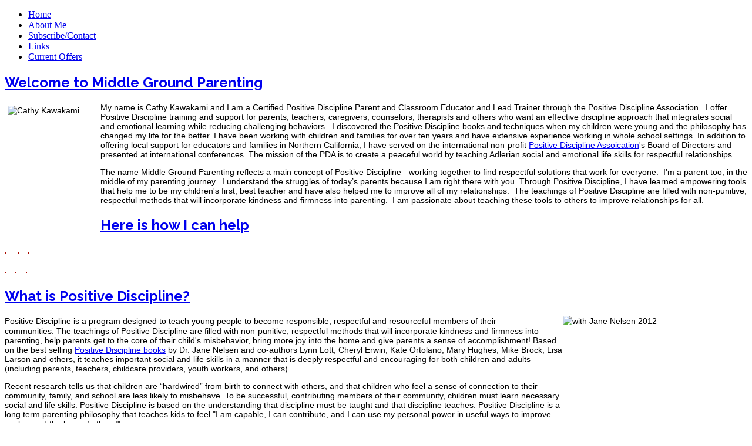

--- FILE ---
content_type: text/html; charset=utf-8
request_url: http://2pdmoms.com/
body_size: 5032
content:
<!doctype html>
<html xml:lang="en-gb" lang="en-gb" >
<head>
		<meta name="viewport" content="width=device-width, initial-scale=1.0">
	    <base href="http://2pdmoms.com/" />
	<meta http-equiv="content-type" content="text/html; charset=utf-8" />
	<meta name="generator" content="Joomla! - Open Source Content Management" />
	<title>Home</title>
	<link href="/index.php?format=feed&amp;type=rss" rel="alternate" type="application/rss+xml" title="RSS 2.0" />
	<link href="/index.php?format=feed&amp;type=atom" rel="alternate" type="application/atom+xml" title="Atom 1.0" />
	<link href="/plugins/system/jcemediabox/css/jcemediabox.css?1d12bb5a40100bbd1841bfc0e498ce7b" rel="stylesheet" type="text/css" />
	<link href="/plugins/system/jcemediabox/themes/standard/css/style.css?50fba48f56052a048c5cf30829163e4d" rel="stylesheet" type="text/css" />
	<link href="/plugins/system/jce/css/content.css?aa754b1f19c7df490be4b958cf085e7c" rel="stylesheet" type="text/css" />
	<link href="/templates/rt_afterburner2/css-compiled/menu-da336a10d4589e41ccdc07214e7b2e02.css" rel="stylesheet" type="text/css" />
	<link href="/templates/rt_afterburner2/css-compiled/menu-responsive-da336a10d4589e41ccdc07214e7b2e02.css" rel="stylesheet" type="text/css" />
	<link href="/libraries/gantry/css/grid-responsive.css" rel="stylesheet" type="text/css" />
	<link href="/templates/rt_afterburner2/css-compiled/bootstrap.css" rel="stylesheet" type="text/css" />
	<link href="/templates/rt_afterburner2/css-compiled/master-b519618ef320894f00b21d94fce53487.css" rel="stylesheet" type="text/css" />
	<link href="/templates/rt_afterburner2/css-compiled/mediaqueries.css" rel="stylesheet" type="text/css" />
	<link href="http://fonts.googleapis.com/css?family=Raleway:100,100italic,200,200italic,300,300italic,regular,italic,500,500italic,600,600italic,700,700italic,800,800italic,900,900italic&amp;subset=latin,latin-ext" rel="stylesheet" type="text/css" />
	<style type="text/css">
#rt-logo {background: url(/images/MGP_Website_banner_800x250.png) 50% 0 no-repeat !important;}
#rt-logo {width: 800px;height: 250px;}
h1, h2 { font-family: 'Raleway', 'Helvetica', arial, serif; }
	</style>
	<script type="application/json" class="joomla-script-options new">{"csrf.token":"589d2c342bcdd411cd5a9725d9d75337","system.paths":{"root":"","base":""}}</script>
	<script src="/media/jui/js/jquery.min.js?f61b30afd59e40d807318f4b392b8d88" type="text/javascript"></script>
	<script src="/media/jui/js/jquery-noconflict.js?f61b30afd59e40d807318f4b392b8d88" type="text/javascript"></script>
	<script src="/media/jui/js/jquery-migrate.min.js?f61b30afd59e40d807318f4b392b8d88" type="text/javascript"></script>
	<script src="/media/system/js/caption.js?f61b30afd59e40d807318f4b392b8d88" type="text/javascript"></script>
	<script src="/plugins/system/jcemediabox/js/jcemediabox.js?0c56fee23edfcb9fbdfe257623c5280e" type="text/javascript"></script>
	<script src="/media/system/js/mootools-core.js?f61b30afd59e40d807318f4b392b8d88" type="text/javascript"></script>
	<script src="/media/system/js/core.js?f61b30afd59e40d807318f4b392b8d88" type="text/javascript"></script>
	<script src="/media/system/js/mootools-more.js?f61b30afd59e40d807318f4b392b8d88" type="text/javascript"></script>
	<script src="/libraries/gantry/js/browser-engines.js" type="text/javascript"></script>
	<script src="/templates/rt_afterburner2/js/rokmediaqueries.js" type="text/javascript"></script>
	<script src="/modules/mod_roknavmenu/themes/default/js/rokmediaqueries.js" type="text/javascript"></script>
	<script src="/modules/mod_roknavmenu/themes/default/js/responsive.js" type="text/javascript"></script>
	<script type="text/javascript">
jQuery(window).on('load',  function() {
				new JCaption('img.caption');
			});JCEMediaBox.init({popup:{width:"",height:"",legacy:0,lightbox:0,shadowbox:0,resize:1,icons:1,overlay:1,overlayopacity:0.8,overlaycolor:"#000000",fadespeed:500,scalespeed:500,hideobjects:0,scrolling:"fixed",close:2,labels:{'close':'Close','next':'Next','previous':'Previous','cancel':'Cancel','numbers':'{$current} of {$total}'},cookie_expiry:"",google_viewer:0},tooltip:{className:"tooltip",opacity:0.8,speed:150,position:"br",offsets:{x: 16, y: 16}},base:"/",imgpath:"plugins/system/jcemediabox/img",theme:"standard",themecustom:"",themepath:"plugins/system/jcemediabox/themes",mediafallback:0,mediaselector:"audio,video"});
	</script>


<meta name="google-site-verification" content="" />

<script type="text/javascript">
 var _gaq = _gaq || [];
 _gaq.push(['_setAccount', 'UA-XXXXX-X']);
_gaq.push(['_trackPageview']);
					
 (function() {
  var ga = document.createElement('script'); ga.type = 'text/javascript'; ga.async = true;
  ga.src = ('https:' == document.location.protocol ? 'https://ssl' : 'http://www') + '.google-analytics.com/ga.js';
  var s = document.getElementsByTagName('script')[0]; s.parentNode.insertBefore(ga, s);
 })();
</script>

</head>
<body  class="logo-type-custom headerstyle-light menustyle-dark footerstyle-dark font-family-raleway font-size-is-default menu-type-dropdownmenu menu-dropdownmenu-position-header-b layout-mode-responsive col12">
        <header id="rt-top-surround">
				<div id="rt-top" >
			<div class="rt-container">
				<div class="rt-grid-12 rt-alpha rt-omega">
            <div class="rt-block logo-block">
            <a href="/" id="rt-logo"></a>
			<span id="rt-logo-accent"></span>
        </div>
        
</div>
				<div class="clear"></div>
			</div>
		</div>
						<div id="rt-header">
			<div class="rt-container">
				<div class="rt-grid-12 rt-alpha rt-omega">
    	<div class="rt-block menu-block">
		<div class="gf-menu-device-container"></div>
<ul class="gf-menu l1 " >
                    <li class="item435 active last" >

            <a class="item" href="/index.php"  >
                Home            </a>

             
        </li>
                            <li class="item560" >

            <a class="item" href="/index.php/aboutus"  >
                About Me            </a>

             
        </li>
                            <li class="item479" >

            <a class="item" href="/index.php/contactus"  >
                Subscribe/Contact            </a>

             
        </li>
                            <li class="item477" >

            <a class="item" href="/index.php/links"  >
                Links            </a>

             
        </li>
                            <li class="item561" >

            <a class="item" href="/index.php/courses"  >
                Current Offers            </a>

             
        </li>
            </ul>		<div class="clear"></div>
	</div>
	
</div>
				<div class="clear"></div>
			</div>
		</div>
			</header>
	
	 		<div id="rt-drawer">
			<div class="rt-container">
           		           		<div class="clear"></div>
			</div>
       </div>
   		
	<div id="rt-mainbody-surround">
		<div class="rt-container">			
			    			          
<div id="rt-main" class="mb12">
                <div class="rt-container">
                    <div class="rt-grid-12 ">
                                                						<div class="rt-block">
	                        <div id="rt-mainbody">
								<div class="component-content">
	                            	
<section class="blog-featured -dec12-home" itemscope itemtype="http://schema.org/Blog">
<div class="items-leading">
			<article class="leading-0" itemprop="blogPost" itemscope itemtype="http://schema.org/BlogPosting">
			
	<h2 itemprop="name">
					<a href="/index.php/79-aboutus/108-welcome-to-middle-ground-parenting" itemprop="url">
			Welcome to Middle Ground Parenting</a>
			</h2>







<p style="font-family: Arial; font-size: 14px; color: #000000;"><img style="margin: 5px; float: left;" src="/images/Cathy_Kawakami.jpg" alt="Cathy Kawakami" width="153" height="230" />My name is Cathy Kawakami and I am a Certified Positive Discipline Parent and Classroom Educator and Lead Trainer through the Positive Discipline Association. &nbsp;I offer Positive Discipline training and support for parents, teachers, caregivers, counselors, therapists and others who want an effective discipline approach that integrates social and emotional learning while reducing challenging behaviors. &nbsp;I discovered the Positive Discipline books and techniques when my children were young and the philosophy has changed my life for the better. I have been working with children and families for over ten years and have extensive experience working in whole school settings. In addition to offering local support for educators and families in Northern California, I have served on the international non-profit <a href="https://www.positivediscipline.org/Board-of-Directors">Positive Discipline Assoication</a>'s Board of Directors and presented at international conferences. The mission of the PDA is to create a peaceful world by teaching Adlerian social and emotional life skills for respectful relationships.</p>
<p style="font-family: Arial; font-size: 14px; color: #000000;">The name Middle Ground Parenting reflects a main concept of Positive Discipline - working together to find respectful solutions that work for everyone.&nbsp; I'm a parent too, in the middle of my parenting journey.&nbsp; I understand the struggles of today’s parents because I am right there with you. Through Positive Discipline, I have learned empowering tools that help me to be my children's first, best teacher and have also helped me to improve all of my relationships.&nbsp; The teachings of Positive Discipline are filled with non-punitive, respectful methods that will incorporate kindness and firmness into parenting. &nbsp;I am passionate about teaching these tools to others to improve relationships for all.</p>


<div class="item-separator"></div>
		</article>
					<article class="leading-1" itemprop="blogPost" itemscope itemtype="http://schema.org/BlogPosting">
			
	<h2 itemprop="name">
					<a href="/index.php/79-aboutus/114-class-icons" itemprop="url">
			Here is how I can help</a>
			</h2>







<p><a href="/index.php/courses/101-preschoolers"><img src="/images/400-1.png" alt="" width="225" height="225" style="border: thin solid rgb(170, 10, 0);" /></a> &nbsp; &nbsp; <a href="/index.php/courses/121-parenting-the-positive-discipline-way-6-week-online-workshop"><img src="/images/400-2.png" alt="" width="225" height="225" style="border: thin solid #aa0a00;" /></a> &nbsp;&nbsp; <a href="/index.php/courses/120-one-on-one-coaching-package"><img src="/images/400-3.png" alt="" width="225" height="225" style="border: thin solid #aa0a00;" /></a></p>
<p><a href="/index.php/courses/87-professional-development-training"><img src="/images/400-4.png" alt="" width="226" height="226" style="border: thin solid #aa0a00;" /></a> &nbsp;&nbsp; <a href="/index.php/courses/87-professional-development-training"><img src="/images/400-5.png" alt="" width="225" height="225" style="border: thin solid #aa0a00;" /></a> &nbsp;&nbsp; <a href="/index.php/courses/106-early-childhood-educator-training"><img src="/images/400-6.png" alt="" width="225" height="225" style="border: thin solid #aa0a00;" /></a>&nbsp;</p>


<div class="item-separator"></div>
		</article>
					<article class="leading-2" itemprop="blogPost" itemscope itemtype="http://schema.org/BlogPosting">
			
	<h2 itemprop="name">
					<a href="/index.php/79-aboutus/68-whatis" itemprop="url">
			What is Positive Discipline?</a>
			</h2>







<p style="font-family: Arial, Helvetica, sans-serif; font-size: 14px; color: #000000;"><span style="line-height: 1.3em;"><img style="float: right;" src="/images/slideshow/with%20Jane%20Nelsen%202012.jpg" alt="with Jane Nelsen 2012" width="314" height="234" /></span>Positive Discipline is a program designed to teach young people to become&nbsp;responsible, respectful and resourceful members of their communities.&nbsp;The teachings of Positive Discipline are filled with non-punitive, respectful methods that will incorporate&nbsp;kindness and firmness into parenting, help parents get to the core of their child's misbehavior, bring more joy into the home and give parents a sense of accomplishment! Based on the best selling <a href="http://store.positivediscipline.com/view_category.asp?cat=7" target="_blank" rel="noopener">Positive Discipline books</a> by Dr. Jane Nelsen and co-authors Lynn Lott, Cheryl Erwin, Kate Ortolano, Mary Hughes, Mike Brock, Lisa Larson and others, it teaches important social and life skills in a manner that is deeply respectful and encouraging for both children and adults (including parents, teachers, childcare providers, youth workers, and others).</p>
<p style="font-family: Arial, Helvetica, sans-serif; font-size: 14px; color: #000000;">Recent research tells us that children are “hardwired” from birth to connect with others, and that children who feel a sense of connection to their community, family, and school are less likely to misbehave. To be successful, contributing members of their community, children must learn necessary social and life skills. Positive Discipline is based on the understanding that discipline must be taught and that discipline teaches. Positive Discipline is a long term parenting philosophy that teaches kids to feel "I am capable, I can contribute, and I can use my personal power in useful ways to improve my live and the lives of others!"</p>
<p><img src="/images/NewPDABadge.png" alt="NewPDABadge" width="175" height="123" /></p>


<div class="item-separator"></div>
		</article>
			</div>


</section>



								</div>
	                        </div>
						</div>
                                                                    </div>
                                        <div class="clear"></div>
                </div>
            </div>
						</div>
	</div>     

		
		<div id="rt-footer">
		<div class="rt-container">
			<div class="rt-grid-12 rt-alpha rt-omega">
    	<div class="clear"></div>
	<div class="rt-block rt-copyright-block">
		<a href="http://www.rockettheme.com/" title="rockettheme.com" id="rocket">
			Middle Ground Parenting 2021		</a>
	</div>
	
</div>
			<div class="clear"></div>
		</div>
	</div>		
	
		</body>
</html>
